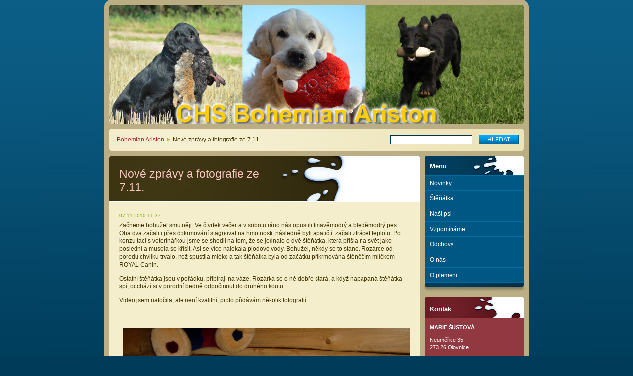

--- FILE ---
content_type: text/html; charset=UTF-8
request_url: https://www.bohemian-ariston.cz/news/nove-zpravy-a-fotografie-ze-7-11-/
body_size: 8363
content:
<!--[if lte IE 9]><!DOCTYPE HTML PUBLIC "-//W3C//DTD HTML 4.01 Transitional//EN" "https://www.w3.org/TR/html4/loose.dtd"><![endif]-->
<!DOCTYPE html>

<!--[if IE]><html class="ie" lang="cs"><![endif]-->
<!--[if gt IE 9]><!--> 
<html lang="cs">
<!--<![endif]-->

	<head>
		<!--[if lt IE 8]><meta http-equiv="X-UA-Compatible" content="IE=EmulateIE7"><![endif]--><!--[if IE 8]><meta http-equiv="X-UA-Compatible" content="IE=EmulateIE8"><![endif]--><!--[if IE 9]><meta http-equiv="X-UA-Compatible" content="IE=EmulateIE9"><![endif]-->
		<base href="https://www.bohemian-ariston.cz/">
  <meta charset="utf-8">
  <meta name="description" content="">
  <meta name="keywords" content="">
  <meta name="generator" content="Webnode">
  <meta name="apple-mobile-web-app-capable" content="yes">
  <meta name="apple-mobile-web-app-status-bar-style" content="black">
  <meta name="format-detection" content="telephone=no">
    <link rel="icon" type="image/svg+xml" href="/favicon.svg" sizes="any">  <link rel="icon" type="image/svg+xml" href="/favicon16.svg" sizes="16x16">  <link rel="icon" href="/favicon.ico"><link rel="canonical" href="https://www.bohemian-ariston.cz/news/nove-zpravy-a-fotografie-ze-7-11-/">
<script type="text/javascript">(function(i,s,o,g,r,a,m){i['GoogleAnalyticsObject']=r;i[r]=i[r]||function(){
			(i[r].q=i[r].q||[]).push(arguments)},i[r].l=1*new Date();a=s.createElement(o),
			m=s.getElementsByTagName(o)[0];a.async=1;a.src=g;m.parentNode.insertBefore(a,m)
			})(window,document,'script','//www.google-analytics.com/analytics.js','ga');ga('create', 'UA-797705-6', 'auto',{"name":"wnd_header"});ga('wnd_header.set', 'dimension1', 'W1');ga('wnd_header.set', 'anonymizeIp', true);ga('wnd_header.send', 'pageview');var pageTrackerAllTrackEvent=function(category,action,opt_label,opt_value){ga('send', 'event', category, action, opt_label, opt_value)};</script>
  <link rel="alternate" type="application/rss+xml" href="https://bohemian-ariston.cz/rss/all.xml" title="">
<!--[if lte IE 9]><style type="text/css">.cke_skin_webnode iframe {vertical-align: baseline !important;}</style><![endif]-->
		<title>Nové zprávy a fotografie ze 7.11. :: Bohemian Ariston</title>
		<meta name="robots" content="index, follow">
		<meta name="googlebot" content="index, follow">
		<script type="text/javascript" src="https://d11bh4d8fhuq47.cloudfront.net/_system/skins/v9/50000010/js/functions.js"></script>
		<link rel="stylesheet" type="text/css" href="https://d11bh4d8fhuq47.cloudfront.net/_system/skins/v9/50000010/css/style.css" media="screen,handheld,projection">
		<link rel="stylesheet" type="text/css" href="https://d11bh4d8fhuq47.cloudfront.net/_system/skins/v9/50000010/css/print.css" media="print">
	
				<script type="text/javascript">
				/* <![CDATA[ */
					
					if (typeof(RS_CFG) == 'undefined') RS_CFG = new Array();
					RS_CFG['staticServers'] = new Array('https://d11bh4d8fhuq47.cloudfront.net/');
					RS_CFG['skinServers'] = new Array('https://d11bh4d8fhuq47.cloudfront.net/');
					RS_CFG['filesPath'] = 'https://www.bohemian-ariston.cz/_files/';
					RS_CFG['filesAWSS3Path'] = 'https://7f09a4432a.cbaul-cdnwnd.com/0cb90e0f31357bb6a7389d3860537897/';
					RS_CFG['lbClose'] = 'Zavřít';
					RS_CFG['skin'] = 'default';
					if (!RS_CFG['labels']) RS_CFG['labels'] = new Array();
					RS_CFG['systemName'] = 'Webnode';
						
					RS_CFG['responsiveLayout'] = 0;
					RS_CFG['mobileDevice'] = 0;
					RS_CFG['labels']['copyPasteSource'] = 'Více zde:';
					
				/* ]]> */
				</script><style type="text/css">/* <![CDATA[ */#a8pkjsd4 {position: absolute;font-size: 13px !important;font-family: "Arial", helvetica, sans-serif !important;white-space: nowrap;z-index: 2147483647;-webkit-user-select: none;-khtml-user-select: none;-moz-user-select: none;-o-user-select: none;user-select: none;}#i0qw1hgc {position: relative;top: -14px;}* html #i0qw1hgc { top: -11px; }#i0qw1hgc a { text-decoration: none !important; }#i0qw1hgc a:hover { text-decoration: underline !important; }#h9fl4d61f970b0 {z-index: 2147483647;display: inline-block !important;font-size: 16px;padding: 7px 59px 9px 59px;background: transparent url(https://d11bh4d8fhuq47.cloudfront.net/img/footer/footerButtonWebnodeHover.png?ph=7f09a4432a) top left no-repeat;height: 18px;cursor: pointer;}* html #h9fl4d61f970b0 { height: 36px; }#h9fl4d61f970b0:hover { background: url(https://d11bh4d8fhuq47.cloudfront.net/img/footer/footerButtonWebnode.png?ph=7f09a4432a) top left no-repeat; }#i72q96a1ch21e { display: none; }#ig5rkor9 {z-index: 3000;text-align: left !important;position: absolute;height: 88px;font-size: 13px !important;color: #ffffff !important;font-family: "Arial", helvetica, sans-serif !important;overflow: hidden;cursor: pointer;}#ig5rkor9 a {color: #ffffff !important;}#barmtjf308092b {color: #36322D !important;text-decoration: none !important;font-weight: bold !important;float: right;height: 31px;position: absolute;top: 19px;right: 15px;cursor: pointer;}#i025ea6b1 { float: right; padding-right: 27px; display: block; line-height: 31px; height: 31px; background: url(https://d11bh4d8fhuq47.cloudfront.net/img/footer/footerButton.png?ph=7f09a4432a) top right no-repeat; white-space: nowrap; }#f854iqo1lgi0bl { position: relative; left: 1px; float: left; display: block; width: 15px; height: 31px; background: url(https://d11bh4d8fhuq47.cloudfront.net/img/footer/footerButton.png?ph=7f09a4432a) top left no-repeat; }#barmtjf308092b:hover { color: #36322D !important; text-decoration: none !important; }#barmtjf308092b:hover #i025ea6b1 { background: url(https://d11bh4d8fhuq47.cloudfront.net/img/footer/footerButtonHover.png?ph=7f09a4432a) top right no-repeat; }#barmtjf308092b:hover #f854iqo1lgi0bl { background: url(https://d11bh4d8fhuq47.cloudfront.net/img/footer/footerButtonHover.png?ph=7f09a4432a) top left no-repeat; }#i42b0o715 {padding-right: 11px;padding-right: 11px;float: right;height: 60px;padding-top: 18px;background: url(https://d11bh4d8fhuq47.cloudfront.net/img/footer/footerBubble.png?ph=7f09a4432a) top right no-repeat;}#hg67el99 {float: left;width: 18px;height: 78px;background: url(https://d11bh4d8fhuq47.cloudfront.net/img/footer/footerBubble.png?ph=7f09a4432a) top left no-repeat;}* html #h9fl4d61f970b0 { filter: progid:DXImageTransform.Microsoft.AlphaImageLoader(src='https://d11bh4d8fhuq47.cloudfront.net/img/footer/footerButtonWebnode.png?ph=7f09a4432a'); background: transparent; }* html #h9fl4d61f970b0:hover { filter: progid:DXImageTransform.Microsoft.AlphaImageLoader(src='https://d11bh4d8fhuq47.cloudfront.net/img/footer/footerButtonWebnodeHover.png?ph=7f09a4432a'); background: transparent; }* html #i42b0o715 { height: 78px; background-image: url(https://d11bh4d8fhuq47.cloudfront.net/img/footer/footerBubbleIE6.png?ph=7f09a4432a);  }* html #hg67el99 { background-image: url(https://d11bh4d8fhuq47.cloudfront.net/img/footer/footerBubbleIE6.png?ph=7f09a4432a);  }* html #i025ea6b1 { background-image: url(https://d11bh4d8fhuq47.cloudfront.net/img/footer/footerButtonIE6.png?ph=7f09a4432a); }* html #f854iqo1lgi0bl { background-image: url(https://d11bh4d8fhuq47.cloudfront.net/img/footer/footerButtonIE6.png?ph=7f09a4432a); }* html #barmtjf308092b:hover #rbcGrSigTryButtonRight { background-image: url(https://d11bh4d8fhuq47.cloudfront.net/img/footer/footerButtonHoverIE6.png?ph=7f09a4432a);  }* html #barmtjf308092b:hover #rbcGrSigTryButtonLeft { background-image: url(https://d11bh4d8fhuq47.cloudfront.net/img/footer/footerButtonHoverIE6.png?ph=7f09a4432a);  }/* ]]> */</style><script type="text/javascript" src="https://d11bh4d8fhuq47.cloudfront.net/_system/client/js/compressed/frontend.package.1-3-108.js?ph=7f09a4432a"></script><style type="text/css"></style></head>

	<body>		<div id="page">
			<div id="pageTopDecor">
                <div id="languageSelect"></div>			
				<div id="pageContentDecor">
					<div id="wrapper">


						<!-- HEADER -->
						<div id="header">
							<div id="logo"><a href="home/" title="Přejít na úvodní stránku."><span id="rbcSystemIdentifierLogo" style="visibility: hidden;">Bohemian Ariston</span></a></div>
							<h3><span id="rbcCompanySlogan" class="rbcNoStyleSpan">   </span></h3>
							<script type="text/javascript"> /* <![CDATA[ */ dropShadow(); /* ]]> */ </script>

							<span class="illustration"><img src="https://7f09a4432a.cbaul-cdnwnd.com/0cb90e0f31357bb6a7389d3860537897/200000615-f1801f3741/50000000.jpg?ph=7f09a4432a" width="838" height="240" alt=""><span><!-- masque --></span></span>

							<hr class="noDis">

						</div><!-- / id="header" -->
						<!-- / HEADER -->


						<!-- NAVIGATOR & FULLTEXT -->
						<div id="navigatorFulltext">
							<div class="bottomDecor">
								<div class="topDecor">

<div id="pageNavigator" class="rbcContentBlock"><a class="navFirstPage" href="/home/">   Bohemian Ariston</a><span><span> &gt; </span></span><span id="navCurrentPage">Nové zprávy a fotografie ze 7.11.</span><hr class="noDis"></div>


									<div id="search">

		<form action="/search/" method="get" id="fulltextSearch">

											<fieldset>
												<legend>Vyhledávání</legend>
												<label for="fulltextSearchText">Hledat:</label>
												<input type="text" id="fulltextSearchText" name="text" value="">
												<input class="submit" type="submit" value="Hledat">
											</fieldset>

		</form>

									</div><!-- / id="search" -->

		
									<div class="cleaner"><!-- / FLOAT CLEAR --></div>

								</div><!-- / class="topDecor" -->
							</div><!-- / class="bottomDecor" -->
						</div><!-- / id="navigatorFulltext" -->
						<!-- / NAVIGATOR & FULLTEXT -->


						<!-- MAIN CONTENT -->
						<div id="twoCols">


							<div class="container">


							<!-- LEFT ZONE ~ MAIN AREA -->
							<div id="zoneA" class="widthA">




								<div class="box articles">
									<div class="content detail">

		

										<h1><span>Nové zprávy a fotografie ze 7.11.</span></h1>

										<ins>07.11.2010 11:37</ins>

										<div class="wsw">
											<!-- WSW -->
<p>Začneme bohužel smutněji. Ve čtvrtek večer a v sobotu ráno nás opustili tmavěmodrý a bleděmodrý pes. Oba dva začali i přes dokrmování stagnovat na hmotnosti, následně byli apatičtí, začali ztrácet teplotu. Po konzultaci s veterinářkou jsme se shodli na tom, že se jednalo o dvě štěňátka, která přišla na svět jako poslední a musela se křísit. Asi se více nalokala plodové vody. Bohužel, někdy se to stane. Rozárce od porodu chvilku trvalo, než spustila mléko a tak štěňátka byla od začátku přikrmována&#160;štěněčím mlíčkem ROYAL Canin.</p>
<p>Ostatní štěňátka jsou v pořádku, přibírají na váze. Rozárka se o ně dobře stará, a když napapaná štěňátka spí, odchází si v porodní bedně odpočinout do druhého koutu.</p>
<p style="text-align: left">Video jsem natočila, ale není kvalitní, proto přidávám několik fotografií.</p>
<p style="text-align: center">&#160;</p>
<p style="text-align: center"><img border="1" align="middle" width="600" height="450" alt="" src="https://7f09a4432a.cbaul-cdnwnd.com/0cb90e0f31357bb6a7389d3860537897/200000088-c08dec1886/SDC11015.JPG" /></p>
<p style="text-align: center"><img border="1" align="middle" width="600" height="450" alt="" src="https://7f09a4432a.cbaul-cdnwnd.com/0cb90e0f31357bb6a7389d3860537897/200000090-b6dc5b7d6b/SDC11017.JPG" /></p>
<p style="text-align: center"><img border="1" align="middle" width="600" height="450" alt="" src="https://7f09a4432a.cbaul-cdnwnd.com/0cb90e0f31357bb6a7389d3860537897/200000089-b4dedb5d87/SDC11019.JPG" /></p>
											<!-- / WSW -->
										</div><!-- / class="wsw" -->

										

										<div class="rbcBookmarks"><div id="rbcBookmarks200000200"></div></div>
		<script type="text/javascript">
			/* <![CDATA[ */
			Event.observe(window, 'load', function(){
				var bookmarks = '<div style=\"float:left;\"><div style=\"float:left;\"><iframe src=\"//www.facebook.com/plugins/like.php?href=https://www.bohemian-ariston.cz/news/nove-zpravy-a-fotografie-ze-7-11-/&amp;send=false&amp;layout=button_count&amp;width=155&amp;show_faces=false&amp;action=like&amp;colorscheme=light&amp;font&amp;height=21&amp;appId=397846014145828&amp;locale=cs_CZ\" scrolling=\"no\" frameborder=\"0\" style=\"border:none; overflow:hidden; width:155px; height:21px; position:relative; top:1px;\" allowtransparency=\"true\"></iframe></div><div style=\"float:left;\"><a href=\"https://twitter.com/share\" class=\"twitter-share-button\" data-count=\"horizontal\" data-via=\"webnode\" data-lang=\"en\">Tweet</a></div><script type=\"text/javascript\">(function() {var po = document.createElement(\'script\'); po.type = \'text/javascript\'; po.async = true;po.src = \'//platform.twitter.com/widgets.js\';var s = document.getElementsByTagName(\'script\')[0]; s.parentNode.insertBefore(po, s);})();'+'<'+'/scr'+'ipt></div> <div class=\"addthis_toolbox addthis_default_style\" style=\"float:left;\"><a class=\"addthis_counter addthis_pill_style\"></a></div> <script type=\"text/javascript\">(function() {var po = document.createElement(\'script\'); po.type = \'text/javascript\'; po.async = true;po.src = \'https://s7.addthis.com/js/250/addthis_widget.js#pubid=webnode\';var s = document.getElementsByTagName(\'script\')[0]; s.parentNode.insertBefore(po, s);})();'+'<'+'/scr'+'ipt><div style=\"clear:both;\"></div>';
				$('rbcBookmarks200000200').innerHTML = bookmarks;
				bookmarks.evalScripts();
			});
			/* ]]> */
		</script>
		

										<p class="noDis">&mdash;&mdash;&mdash;&mdash;&mdash;</p>

										<p class="back"><a href="archive/news/">Zpět</a></p>

		

										<hr class="noDis">

									</div><!-- / class="content detail" -->
								</div><!-- / class="box articles" -->


		
							</div><!-- / id="zoneA" class="widthA" -->
							<!-- / LEFT ZONE ~ MAIN AREA -->


							</div><!-- / class="container" -->


							<!-- RIGHT ZONE -->
							<div id="zoneB" class="widthD">

								<div id="menu" class="box">
									<div class="content">

										<h2><span>Menu</span></h2>


<ul class="menu">
	<li class="first"><a href="/novinky/">Novinky</a></li>
	<li><a href="/stenatka/">Štěňátka</a></li>
	<li><a href="/nasi-psi/">Naši psi</a></li>
	<li><a href="/vzpominame/">Vzpomínáme</a></li>
	<li><a href="/odchovy/">Odchovy</a></li>
	<li><a href="/o-nas/">O nás</a></li>
	<li class="last"><a href="/o-plemeni/">O plemeni</a></li>
</ul>			

										<hr class="noDis">

									</div><!-- / class="content" -->
								</div><!-- / id="menu" class="box" -->




								<div class="box contact">
									<div class="content">

										<h2><span>Kontakt</span></h2>

		

										<address>
											<strong>MARIE ŠUSTOVÁ</strong>
											

											<br class="noDis"><br class="noDis">
											<span class="address">
Neuměřice 35 <br />
273 26 Olovnice
											</span>

	
											

											<br class="noDis"><br class="noDis">
											<span class="phone">
+420 739 467 384
											</span>

	
											

											<br class="noDis"><br class="noDis">
											<span class="email">
												<a href="&#109;&#97;&#105;&#108;&#116;&#111;:&#109;&#97;&#114;&#105;&#101;&#46;&#115;&#117;&#115;&#116;&#111;&#118;&#97;&#64;&#115;&#101;&#122;&#110;&#97;&#109;&#46;&#99;&#122;"><span id="rbcContactEmail">&#109;&#97;&#114;&#105;&#101;&#46;&#115;&#117;&#115;&#116;&#111;&#118;&#97;&#64;&#115;&#101;&#122;&#110;&#97;&#109;&#46;&#99;&#122;</span></a>
											</span>

	
										</address>

		

										<hr class="noDis">

									</div><!-- / class="content" -->
								</div><!-- / class="box contact" -->


					




								<div class="box wysiwyg">
									<div class="content">

										<div class="wsw">
											<!-- WSW -->

		

											<!-- / WSW -->
										</div><!-- / class="wsw" -->

										<hr class="noDis">

									</div><!-- / class="content" -->
								</div><!-- / class="box wysiwyg" -->


		


								<div class="box wysiwyg">
									<div class="content">

										<div class="wsw">
											<!-- WSW -->

		

											<!-- / WSW -->
										</div><!-- / class="wsw" -->

										<hr class="noDis">

									</div><!-- / class="content" -->
								</div><!-- / class="box wysiwyg" -->


		

							</div><!-- / id="zoneB" class="widthD" -->
							<!-- / RIGHT ZONE -->

							<div class="cleaner"><!-- / FLOAT CLEAR --></div>


						</div><!-- / id="twoCols" -->
						<!-- MAIN CONTENT -->


					</div><!-- / id="wrapper" -->
				</div><!-- / id="pageContentDecor" -->
			</div><!-- / id="pageTopDecor" -->


			<!-- FOOTER -->
			<div id="footer">
				<div class="bottomDecor">
					<div class="topDecor">
						<p><a class="rss" href="/rss/" title="RSS kanály">RSS</a> | <span><span id="rbcFooterText" class="rbcNoStyleSpan">© 2009 Všechna práva vyhrazena.</span></span></p>
						<p class="signature"><span class="rbcSignatureText"><a href="https://www.webnode.cz?utm_source=text&amp;utm_medium=footer&amp;utm_campaign=free6" rel="nofollow">Tvorba www stránek zdarma</a><a id="h9fl4d61f970b0" href="https://www.webnode.cz?utm_source=button&amp;utm_medium=footer&amp;utm_campaign=free6" rel="nofollow"><span id="i72q96a1ch21e">Webnode</span></a></span></p>
					</div><!-- / class="topDecor" -->
				</div><!-- / class="bottomDecor" -->
			</div><!-- / id="footer" -->
			<!-- / FOOTER -->


			<script type="text/javascript">
				/* <![CDATA[ */

				RubicusFrontendIns.addObserver
				({

					onContentChange: function ()
					{
						dropShadow();
					},

					onStartSlideshow: function()
					{
						$('slideshowControl').innerHTML	= 'Pozastavit prezentaci';
						$('slideshowControl').title			= 'Pozastavit automatické procházení obrázků';
						$('slideshowControl').onclick		= RubicusFrontendIns.stopSlideshow.bind(RubicusFrontendIns);
					},

					onStopSlideshow: function()
					{
						$('slideshowControl').innerHTML	= 'Spustit prezentaci';
						$('slideshowControl').title			= 'Spustit automatické procházení obrázků';
						$('slideshowControl').onclick		= RubicusFrontendIns.startSlideshow.bind(RubicusFrontendIns);
					},

					onShowImage: function()
					{
						if (RubicusFrontendIns.isSlideshowMode())
						{
							$('slideshowControl').innerHTML	= 'Pozastavit prezentaci';
							$('slideshowControl').title			= 'Pozastavit automatické procházení obrázků';
							$('slideshowControl').onclick		= RubicusFrontendIns.stopSlideshow.bind(RubicusFrontendIns);
						}
					}

				});

				RubicusFrontendIns.addFileToPreload('https://d11bh4d8fhuq47.cloudfront.net/_system/skins/v9/50000010/img/loading.gif');
				RubicusFrontendIns.addFileToPreload('https://d11bh4d8fhuq47.cloudfront.net/_system/skins/v9/50000010/img/loading_poll.gif');
				RubicusFrontendIns.addFileToPreload('https://d11bh4d8fhuq47.cloudfront.net/_system/skins/v9/50000010/img/loading_poll_wd.gif');
				RubicusFrontendIns.addFileToPreload('https://d11bh4d8fhuq47.cloudfront.net/_system/skins/v9/50000010/img/back_h.png');
				RubicusFrontendIns.addFileToPreload('https://d11bh4d8fhuq47.cloudfront.net/_system/skins/v9/50000010/img/brd_l_b_h.png');
				RubicusFrontendIns.addFileToPreload('https://d11bh4d8fhuq47.cloudfront.net/_system/skins/v9/50000010/img/brd_l_t_h.png');
				RubicusFrontendIns.addFileToPreload('https://d11bh4d8fhuq47.cloudfront.net/_system/skins/v9/50000010/img/brd_r_b_h.png');
				RubicusFrontendIns.addFileToPreload('https://d11bh4d8fhuq47.cloudfront.net/_system/skins/v9/50000010/img/brd_r_t_h.png');
				RubicusFrontendIns.addFileToPreload('https://d11bh4d8fhuq47.cloudfront.net/_system/skins/v9/50000010/img/brd_wd_l_b_h.png');
				RubicusFrontendIns.addFileToPreload('https://d11bh4d8fhuq47.cloudfront.net/_system/skins/v9/50000010/img/brd_wd_l_t_h.png');
				RubicusFrontendIns.addFileToPreload('https://d11bh4d8fhuq47.cloudfront.net/_system/skins/v9/50000010/img/brd_wd_r_b_h.png');
				RubicusFrontendIns.addFileToPreload('https://d11bh4d8fhuq47.cloudfront.net/_system/skins/v9/50000010/img/brd_wd_r_t_h.png');
				RubicusFrontendIns.addFileToPreload('https://d11bh4d8fhuq47.cloudfront.net/_system/skins/v9/50000010/img/mi_h.png');
				RubicusFrontendIns.addFileToPreload('https://d11bh4d8fhuq47.cloudfront.net/_system/skins/v9/50000010/img/next_h.png');
				RubicusFrontendIns.addFileToPreload('https://d11bh4d8fhuq47.cloudfront.net/_system/skins/v9/50000010/img/pg_first_h.png');
				RubicusFrontendIns.addFileToPreload('https://d11bh4d8fhuq47.cloudfront.net/_system/skins/v9/50000010/img/pg_last_h.png');
				RubicusFrontendIns.addFileToPreload('https://d11bh4d8fhuq47.cloudfront.net/_system/skins/v9/50000010/img/pg_next_h.png');
				RubicusFrontendIns.addFileToPreload('https://d11bh4d8fhuq47.cloudfront.net/_system/skins/v9/50000010/img/pg_prev_h.png');
				RubicusFrontendIns.addFileToPreload('https://d11bh4d8fhuq47.cloudfront.net/_system/skins/v9/50000010/img/prev_h.png');
				RubicusFrontendIns.addFileToPreload('https://d11bh4d8fhuq47.cloudfront.net/_system/skins/v9/50000010/img/slideshow_h.png');

				/* ]]> */
			</script>


		</div><!-- id="page" -->
	<div id="rbcFooterHtml"></div><div style="display: none;" id="a8pkjsd4"><span id="i0qw1hgc">&nbsp;</span></div><div id="ig5rkor9" style="display: none;"><a href="https://www.webnode.cz?utm_source=window&amp;utm_medium=footer&amp;utm_campaign=free6" rel="nofollow"><div id="hg67el99"><!-- / --></div><div id="i42b0o715"><div><strong id="f76gi7pfi5">Vytvořte si vlastní web zdarma!</strong><br /><span id="feki7272746">Moderní webové stránky za 5 minut</span></div><span id="barmtjf308092b"><span id="f854iqo1lgi0bl"><!-- / --></span><span id="i025ea6b1">Vyzkoušet</span></span></div></a></div><script type="text/javascript">/* <![CDATA[ */var e2emmbkack55 = {sig: $('a8pkjsd4'),prefix: $('i0qw1hgc'),btn : $('h9fl4d61f970b0'),win : $('ig5rkor9'),winLeft : $('hg67el99'),winLeftT : $('l45e1791'),winLeftB : $('dirtolb4jv'),winRght : $('i42b0o715'),winRghtT : $('cge68j9gd3'),winRghtB : $('aa1q86c6cmc61'),tryBtn : $('barmtjf308092b'),tryLeft : $('f854iqo1lgi0bl'),tryRght : $('i025ea6b1'),text : $('feki7272746'),title : $('f76gi7pfi5')};e2emmbkack55.sig.appendChild(e2emmbkack55.btn);var bgc3d8b810phra=0,cj6a06q2f=0,mf9aihunnp4a=0,c6v35u3loi,gfojcm7f4fkf7=$$('.rbcSignatureText')[0],bkj1ek24c2d=false,d7eknr21;function covlovc113(){if (!bkj1ek24c2d && pageTrackerAllTrackEvent){pageTrackerAllTrackEvent('Signature','Window show - web',e2emmbkack55.sig.getElementsByTagName('a')[0].innerHTML);bkj1ek24c2d=true;}e2emmbkack55.win.show();mf9aihunnp4a=e2emmbkack55.tryLeft.offsetWidth+e2emmbkack55.tryRght.offsetWidth+1;e2emmbkack55.tryBtn.style.width=parseInt(mf9aihunnp4a)+'px';e2emmbkack55.text.parentNode.style.width = '';e2emmbkack55.winRght.style.width=parseInt(20+mf9aihunnp4a+Math.max(e2emmbkack55.text.offsetWidth,e2emmbkack55.title.offsetWidth))+'px';e2emmbkack55.win.style.width=parseInt(e2emmbkack55.winLeft.offsetWidth+e2emmbkack55.winRght.offsetWidth)+'px';var wl=e2emmbkack55.sig.offsetLeft+e2emmbkack55.btn.offsetLeft+e2emmbkack55.btn.offsetWidth-e2emmbkack55.win.offsetWidth+12;if (wl<10){wl=10;}e2emmbkack55.win.style.left=parseInt(wl)+'px';e2emmbkack55.win.style.top=parseInt(cj6a06q2f-e2emmbkack55.win.offsetHeight)+'px';clearTimeout(c6v35u3loi);}function fe4675dg776a82(){c6v35u3loi=setTimeout('e2emmbkack55.win.hide()',1000);}function c4esom04cbb53c(){var ph = RubicusFrontendIns.photoDetailHandler.lightboxFixed?document.getElementsByTagName('body')[0].offsetHeight/2:RubicusFrontendIns.getPageSize().pageHeight;e2emmbkack55.sig.show();bgc3d8b810phra=0;cj6a06q2f=0;if (gfojcm7f4fkf7&&gfojcm7f4fkf7.offsetParent){var obj=gfojcm7f4fkf7;do{bgc3d8b810phra+=obj.offsetLeft;cj6a06q2f+=obj.offsetTop;} while (obj = obj.offsetParent);}if ($('rbcFooterText')){e2emmbkack55.sig.style.color = $('rbcFooterText').getStyle('color');e2emmbkack55.sig.getElementsByTagName('a')[0].style.color = $('rbcFooterText').getStyle('color');}e2emmbkack55.sig.style.width=parseInt(e2emmbkack55.prefix.offsetWidth+e2emmbkack55.btn.offsetWidth)+'px';if (bgc3d8b810phra<0||bgc3d8b810phra>document.body.offsetWidth){bgc3d8b810phra=(document.body.offsetWidth-e2emmbkack55.sig.offsetWidth)/2;}if (bgc3d8b810phra>(document.body.offsetWidth*0.55)){e2emmbkack55.sig.style.left=parseInt(bgc3d8b810phra+(gfojcm7f4fkf7?gfojcm7f4fkf7.offsetWidth:0)-e2emmbkack55.sig.offsetWidth)+'px';}else{e2emmbkack55.sig.style.left=parseInt(bgc3d8b810phra)+'px';}if (cj6a06q2f<=0 || RubicusFrontendIns.photoDetailHandler.lightboxFixed){cj6a06q2f=ph-5-e2emmbkack55.sig.offsetHeight;}e2emmbkack55.sig.style.top=parseInt(cj6a06q2f-5)+'px';}function aln7cngk9rgnf(){if (d7eknr21){clearTimeout(d7eknr21);}d7eknr21 = setTimeout('c4esom04cbb53c()', 10);}Event.observe(window,'load',function(){if (e2emmbkack55.win&&e2emmbkack55.btn){if (gfojcm7f4fkf7){if (gfojcm7f4fkf7.getElementsByTagName("a").length > 0){e2emmbkack55.prefix.innerHTML = gfojcm7f4fkf7.innerHTML + '&nbsp;';}else{e2emmbkack55.prefix.innerHTML = '<a href="https://www.webnode.cz?utm_source=text&amp;utm_medium=footer&amp;utm_content=cz-web-0&amp;utm_campaign=signature" rel="nofollow">'+gfojcm7f4fkf7.innerHTML + '</a>&nbsp;';}gfojcm7f4fkf7.style.visibility='hidden';}else{if (pageTrackerAllTrackEvent){pageTrackerAllTrackEvent('Signature','Missing rbcSignatureText','www.bohemian-ariston.cz');}}c4esom04cbb53c();setTimeout(c4esom04cbb53c, 500);setTimeout(c4esom04cbb53c, 1000);setTimeout(c4esom04cbb53c, 5000);Event.observe(e2emmbkack55.btn,'mouseover',covlovc113);Event.observe(e2emmbkack55.win,'mouseover',covlovc113);Event.observe(e2emmbkack55.btn,'mouseout',fe4675dg776a82);Event.observe(e2emmbkack55.win,'mouseout',fe4675dg776a82);Event.observe(e2emmbkack55.win,'click',function(){if (pageTrackerAllTrackEvent){pageTrackerAllTrackEvent('Signature','Window click - web','Vytvořte si vlastní web zdarma!',0);}document/*cpgrfie8j*/.location.href='https://www.webnode.cz?utm_source=window&utm_medium=footer&utm_content=cz-web-0&utm_campaign=signature';});Event.observe(window, 'resize', aln7cngk9rgnf);Event.observe(document.body, 'resize', aln7cngk9rgnf);RubicusFrontendIns.addObserver({onResize: aln7cngk9rgnf});RubicusFrontendIns.addObserver({onContentChange: aln7cngk9rgnf});RubicusFrontendIns.addObserver({onLightboxUpdate: c4esom04cbb53c});Event.observe(e2emmbkack55.btn, 'click', function(){if (pageTrackerAllTrackEvent){pageTrackerAllTrackEvent('Signature','Button click - web',e2emmbkack55.sig.getElementsByTagName('a')[0].innerHTML);}});Event.observe(e2emmbkack55.tryBtn, 'click', function(){if (pageTrackerAllTrackEvent){pageTrackerAllTrackEvent('Signature','Try Button click - web','Vytvořte si vlastní web zdarma!',0);}});}});RubicusFrontendIns.addFileToPreload('https://d11bh4d8fhuq47.cloudfront.net/img/footer/footerButtonWebnode.png?ph=7f09a4432a');RubicusFrontendIns.addFileToPreload('https://d11bh4d8fhuq47.cloudfront.net/img/footer/footerButton.png?ph=7f09a4432a');RubicusFrontendIns.addFileToPreload('https://d11bh4d8fhuq47.cloudfront.net/img/footer/footerButtonHover.png?ph=7f09a4432a');RubicusFrontendIns.addFileToPreload('https://d11bh4d8fhuq47.cloudfront.net/img/footer/footerBubble.png?ph=7f09a4432a');if (Prototype.Browser.IE){RubicusFrontendIns.addFileToPreload('https://d11bh4d8fhuq47.cloudfront.net/img/footer/footerBubbleIE6.png?ph=7f09a4432a');RubicusFrontendIns.addFileToPreload('https://d11bh4d8fhuq47.cloudfront.net/img/footer/footerButtonHoverIE6.png?ph=7f09a4432a');}RubicusFrontendIns.copyLink = 'https://www.webnode.cz';RS_CFG['labels']['copyPasteBackLink'] = 'Vytvořte si vlastní stránky zdarma:';/* ]]> */</script><script type="text/javascript">var keenTrackerCmsTrackEvent=function(id){if(typeof _jsTracker=="undefined" || !_jsTracker){return false;};try{var name=_keenEvents[id];var keenEvent={user:{u:_keenData.u,p:_keenData.p,lc:_keenData.lc,t:_keenData.t},action:{identifier:id,name:name,category:'cms',platform:'WND1',version:'2.1.157'},browser:{url:location.href,ua:navigator.userAgent,referer_url:document.referrer,resolution:screen.width+'x'+screen.height,ip:'3.142.141.29'}};_jsTracker.jsonpSubmit('PROD',keenEvent,function(err,res){});}catch(err){console.log(err)};};</script></body>
</html>
